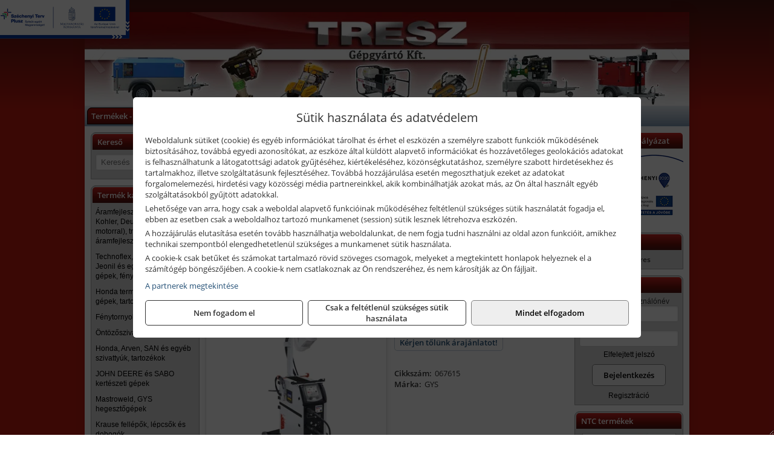

--- FILE ---
content_type: text/html; charset=UTF-8
request_url: https://treszshop.hu/termekek/autopulse-320-t3-fogyoelektrodas-co-gep-400-v-3-pisztollyal-p2140994.html
body_size: 9769
content:
<!DOCTYPE html>
<html lang="hu">
<head><meta charset="utf-8">
<title>GYS AUTOPULSE 320-T3 fogyóelektródás &quot;CO&quot; gép, 400 V, 3 pisztollyal | TRESZ Gépgyártó Kft.</title>
<meta name="description" content="320 A, 3 fázis, szinergikus" />
<meta name="robots" content="all" />
<link href="https://treszshop.hu/termekek/autopulse-320-t3-fogyoelektrodas-co-gep-400-v-3-pisztollyal-p2140994.html" rel="canonical">
<meta name="application-name" content="TRESZ Gépgyártó Kft." />
<link rel="preload" href="https://treszshop.hu/images/fejlec/fo_fejlec.webp?v=2" as="image">
<link rel="dns-prefetch" href="https://www.googletagmanager.com">
<link rel="dns-prefetch" href="https://connect.facebook.net">
<link rel="dns-prefetch" href="https://fonts.gstatic.com">
<link rel="dns-prefetch" href="https://wimg.b-cdn.net">
<link rel="icon" type="image/png" href="https://treszshop.hu/images/favicon/favicon_16.png?v=1655734226" sizes="16x16" />
<link rel="apple-touch-icon-precomposed" sizes="57x57" href="https://treszshop.hu/images/favicon/favicon_57.png?v=1655734226" />
<link rel="apple-touch-icon-precomposed" sizes="60x60" href="https://treszshop.hu/images/favicon/favicon_60.png?v=1655734226" />
<link rel="apple-touch-icon-precomposed" sizes="72x72" href="https://treszshop.hu/images/favicon/favicon_72.png?v=1655734226" />
<link rel="apple-touch-icon-precomposed" sizes="76x76" href="https://treszshop.hu/images/favicon/favicon_76.png?v=1655734226" />
<link rel="apple-touch-icon-precomposed" sizes="114x114" href="https://treszshop.hu/images/favicon/favicon_114.png?v=1655734226" />
<link rel="apple-touch-icon-precomposed" sizes="120x120" href="https://treszshop.hu/images/favicon/favicon_120.png?v=1655734226" />
<link rel="apple-touch-icon-precomposed" sizes="144x144" href="https://treszshop.hu/images/favicon/favicon_144.png?v=1655734226" />
<link rel="apple-touch-icon-precomposed" sizes="152x152" href="https://treszshop.hu/images/favicon/favicon_152.png?v=1655734226" />
<link rel="icon" type="image/png" href="https://treszshop.hu/images/favicon/favicon_196.png?v=1655734226" sizes="196x196" />
<meta name="msapplication-TileImage" content="https://treszshop.hu/images/favicon/favicon_144.png?v=1655734226" />
<meta name="msapplication-square70x70logo" content="https://treszshop.hu/images/favicon/favicon_70.png?v=1655734226" />
<meta name="msapplication-square150x150logo" content="https://treszshop.hu/images/favicon/favicon_150.png?v=1655734226" />
<meta name="msapplication-square310x310logo" content="https://treszshop.hu/images/favicon/favicon_310.png?v=1655734226" />
<meta name="format-detection" content="telephone=no">
<meta property="fb:pages" content="340379932994131" />
<meta property="og:title" content="GYS AUTOPULSE 320-T3 fogyóelektródás &quot;CO&quot; gép, 400 V, 3 pisztollyal" />
<meta property="og:description" content="320 A, 3 fázis, szinergikus" />
<meta property="og:type" content="product" />
<meta property="og:image" content="https://wimg.b-cdn.net/1846c5cc377874bbe9072469442dc75c/products/18006935_44190.png" />
<meta property="og:url" content="https://treszshop.hu/termekek/autopulse-320-t3-fogyoelektrodas-co-gep-400-v-3-pisztollyal-p2140994.html" />
<meta property="og:locale" content="hu_HU" />
<link rel="search" type="application/opensearchdescription+xml" title="treszshop.hu" href="https://treszshop.hu/opensearch.xml" />
<link href="/css/style53_261785.css" rel="stylesheet" type="text/css">
<link href="/templates/w61101_uj/style.php?v=261785" rel="stylesheet" type="text/css">
<script>var init=[]</script>
<script src="https://treszshop.hu/js/files/jquery.min.js?v=1666858510" defer></script>
<script src="https://treszshop.hu/js/files/jquery-ui-core.min.js?v=1666851044" defer></script>
<script src="https://treszshop.hu/js/files/jquery.ui.touch-punch.min.js?v=1660049938" defer></script>
<script src="https://treszshop.hu/js/files/jquery.visible.min.js?v=1660049938" defer></script>
<script src="https://treszshop.hu/js/files/slick.min.js?v=1666857304" defer></script>
<script src="https://treszshop.hu/js/files/jquery.mask.min.js?v=1660049938" defer></script>
<script src="https://treszshop.hu/js/files/lazysizes.min.js?v=1660049938" defer></script>
<script src="/js/script53_437931.js" data-url="https://treszshop.hu" data-mode="1" defer></script>
<script async src='https://www.googletagmanager.com/gtag/js?id=G-TLS88W8NSJ'></script>
<script>window.dataLayer = window.dataLayer || [];function gtag(){dataLayer.push(arguments);}gtag('js', new Date());
gtag('consent', 'default', { 'ad_storage': 'denied', 'ad_user_data': 'denied', 'ad_personalization': 'denied', 'analytics_storage': 'denied' });gtag('config', 'G-TLS88W8NSJ', {"anonymize_ip":true});
</script>
<script>(function(w,d,s,l,i){w[l]=w[l]||[];w[l].push({'gtm.start':new Date().getTime(),event:'gtm.js'});var f=d.getElementsByTagName(s)[0],j=d.createElement(s),dl=l!='dataLayer'?'&l='+l:'';j.async=true;j.src='https://www.googletagmanager.com/gtm.js?id='+i+dl;f.parentNode.insertBefore(j,f);})(window,document,'script','dataLayer','GTM-T2G7D9F4');dataLayer.push({'event':'default_consent','ad_storage':'denied','ad_user_data':'denied','ad_personalization':'denied','analytics_storage':'denied'});</script><script>sessionStorage.setItem('s', 'N3V6N3N2NmJ6anB0aGlaTHloTHd2Zz09');</script>
<style>
#imageBanner_43 .slide:nth-child(1) {
         	   animation: xfade_43 15s 10s infinite;
         	}#imageBanner_43 .slide:nth-child(2) {
         	   animation: xfade_43 15s 5s infinite;
         	}#imageBanner_43 .slide:nth-child(3) {
         	   animation: xfade_43 15s 0s infinite;
         	}
@keyframes xfade_43 {
   0%{
      opacity: 1;
      visibility: visible;
   }
   27.33% {
      opacity: 1;
      visibility: visible;
   }
   33.33% {
      opacity: 0;
      visibility: hidden;
   }
   94% {
      opacity: 0;
      visibility: hidden;
   }
   100% {
      opacity: 1;
      visibility: visible;
   }
}
</style>

<style>
#imageBanner_42 .slide:nth-child(1) {
         	   animation: xfade_42 15s 10s infinite;
         	}#imageBanner_42 .slide:nth-child(2) {
         	   animation: xfade_42 15s 5s infinite;
         	}#imageBanner_42 .slide:nth-child(3) {
         	   animation: xfade_42 15s 0s infinite;
         	}
@keyframes xfade_42 {
   0%{
      opacity: 1;
      visibility: visible;
   }
   27.33% {
      opacity: 1;
      visibility: visible;
   }
   33.33% {
      opacity: 0;
      visibility: hidden;
   }
   94% {
      opacity: 0;
      visibility: hidden;
   }
   100% {
      opacity: 1;
      visibility: visible;
   }
}
</style>

<style>
#imageBanner_41 .slide:nth-child(1) {
         	   animation: xfade_41 15s 10s infinite;
         	}#imageBanner_41 .slide:nth-child(2) {
         	   animation: xfade_41 15s 5s infinite;
         	}#imageBanner_41 .slide:nth-child(3) {
         	   animation: xfade_41 15s 0s infinite;
         	}
@keyframes xfade_41 {
   0%{
      opacity: 1;
      visibility: visible;
   }
   27.33% {
      opacity: 1;
      visibility: visible;
   }
   33.33% {
      opacity: 0;
      visibility: hidden;
   }
   94% {
      opacity: 0;
      visibility: hidden;
   }
   100% {
      opacity: 1;
      visibility: visible;
   }
}
</style>

</head>
<body>
<noscript><iframe src="https://www.googletagmanager.com/ns.html?id=GTM-T2G7D9F4" height="0" width="0" style="display:none;visibility:hidden"></iframe></noscript>
<div id="fb-root"></div>
							<script>(function(d, s, id) {
							  var js, fjs = d.getElementsByTagName(s)[0];
							  if (d.getElementById(id)) return;
							  js = d.createElement(s); js.id = id;
							  js.src = "https://connect.facebook.net/hu_HU/sdk.js#xfbml=1&version=v2.6";
							  fjs.parentNode.insertBefore(js, fjs);
							}(document, 'script', 'facebook-jssdk'));</script>
	<div style="text-align:center">
		<div class="tmpl-sheet">
						<div class="tmpl-header">
				<div class='tmpl-module'><div class='tmpl-moduleBody'><div id="imageSlider_33" class="imageSlider" style="max-height:155px">
            <div class="slide">
            <a href="https://treszshop.hu/rolunk/kapcsolat.html" target="_self" >
                                    <img src="https://treszshop.hu/images/fejlec/fo_fejlec.webp?v=2" alt="Kép slider" />
                            </a>
        </div>
                    <div class="slide">
            <a href="https://treszshop.hu/tanusitvany.html" target="_self" >
                                    <img data-lazy="https://treszshop.hu/images/fejlec/tanusitvany_fejlec_2.webp" alt="Kép slider" />
                            </a>
        </div>
                    <div class="slide">
            <a href="https://treszshop.hu/szerviz.html" target="_self" >
                                    <img data-lazy="https://treszshop.hu/images/fejlec/SZ1010.webp" alt="Kép slider" />
                            </a>
        </div>
                    <div class="slide">
            <a href="https://treszshop.hu/kolcsonzo.html" target="_self" >
                                    <img data-lazy="https://treszshop.hu/images/fejlec/K0524.webp" alt="Kép slider" />
                            </a>
        </div>
            </div>

<style>
#imageSlider_33 {
    min-height: 155px;
}

@media screen and (max-width: 900px) {
    #imageSlider_33 {
        min-height: calc(100vw * 155 / 1000);
    }
}
</style>

<script>
    init.push("setTimeout(function() { $('#imageSlider_33').slick({speed: 900, lazyLoad: 'progressive', easing: 'fade-in-out', autoplay: true, autoplaySpeed: 5000, pauseOnFocus: false, pauseOnHover: false, prevArrow: '<span class=\"slick_prev\">‹</span>', nextArrow: '<span class=\"slick_next\">›</span>' })}, 200)")
</script>
</div></div>
			</div>
			
						<div>
				<div class='tmpl-module tmpl-mobilemenu'><div class='tmpl-moduleBody'><ul class="tmpl-menu-horizontal "><li class="tmpl-menuitem active"><a class="active" href="https://treszshop.hu" target="_self">Termékek - Rendelés</a></li><li class="tmpl-menuitem "><a class="" href="https://treszshop.hu/feltetelek/vasarlasi-feltetelek.html" target="_self">Vásárlás</a></li><li class="tmpl-menuitem "><a class="" href="https://treszshop.hu/feltetelek/szallitasi-feltetelek.html" target="_self">Szállítás</a></li><li class="tmpl-menuitem "><a class="" href="https://treszshop.hu/szerviz.html" target="_self">Szerviz</a></li><li class="tmpl-menuitem "><a class="" href="https://treszshop.hu/kolcsonzo.html" target="_self">Kölcsönző</a></li><li class="tmpl-menuitem "><a class="" href="https://treszshop.hu/fotogaleria.html" target="_self">Fotógaléria</a></li><li class="tmpl-menuitem "><a class="" href="https://treszshop.hu/rolunk/kapcsolat.html" target="_self">Kapcsolat</a></li><li class="tmpl-menuitem "><a class="" href="https://treszshop.hu/viszonteladoknak.html" target="_self">Viszonteladóknak</a></li><li class="tmpl-menuitem "><a class="" href="https://treszshop.hu/tanusitvany.html" target="_self">Tanúsítvány</a></li><li class="tmpl-menuitem "><a class="" href="https://treszshop.hu/blog.html" target="_self">Blog</a></li></ul></div></div>
			</div>
			
						<div class="tmpl-sidebar tmpl-sidebar-left">
				<div class='tmpl-module tmpl-module-block'><div class='tmpl-moduleHeader'>Kereső</div><div class='tmpl-moduleBody'>	<div class="pure-form pure-form-stacked">
	    <input class="searchFieldEs" type="text" placeholder="Keresés" autocomplete="off" aria-label="Keresés" value="">
	</div>
</div></div><div class='tmpl-module tmpl-module-block tmpl-mobilemenu'><div class='tmpl-moduleHeader'>Termék kategóriák</div><div class='tmpl-moduleBody'><div class="tmpl-categories"><div><a href="https://treszshop.hu/termekek/aramfejlesztok-honda-kohler-deutz-lombardini-motorral-traktorhajtasu-aramfejlesztok-c218.html">Áramfejlesztők (Honda, Kohler, Deutz, Lombardini motorral), traktorhajtású áramfejlesztők</a></div><div><a href="https://treszshop.hu/termekek/technoflex-ntc-omaer-jeonil-es-egyeb-epitoipari-gepek-fenytornyok-c217.html">Technoflex, NTC, Omaer, Jeonil és egyéb építőipari gépek, fénytornyok</a></div><div><a href="https://treszshop.hu/termekek/honda-termekek-egyeb-kerti-gepek-tartozekok-c2110.html">Honda termékek, egyéb kerti gépek, tartozékok</a></div><div><a href="https://treszshop.hu/termekek/fenytornyok-c21255.html">Fénytornyok</a></div><div><a href="https://treszshop.hu/termekek/ontozoszivattyuk-c21276.html">Öntözőszivattyúk</a></div><div><a href="https://treszshop.hu/termekek/honda-arven-san-es-egyeb-szivattyuk-tartozekok-c219.html">Honda, Arven, SAN és egyéb szivattyúk, tartozékok</a></div><div><a href="https://treszshop.hu/termekek/john-deere-es-sabo-kerteszeti-gepek-c102.html">JOHN DEERE és SABO kertészeti gépek</a></div><div><a href="https://treszshop.hu/termekek/mastroweld-gys-hegesztogepek-c212.html">Mastroweld, GYS hegesztőgépek</a></div><div><a href="https://treszshop.hu/termekek/krause-fellepok-lepcsok-es-dobogok-c2147.html">Krause fellépők, lépcsők és dobogók</a></div><div><a href="https://treszshop.hu/termekek/krause-letrak-c2148.html">Krause létrák</a></div><div><a href="https://treszshop.hu/termekek/krause-allvanyok-c2149.html">Krause állványok</a></div><div><a href="https://treszshop.hu/termekek/krause-aluminium-dobozok-es-alatetkocsik-c2150.html">Krause alumínium dobozok és alátétkocsik</a></div></div></div></div><div class='tmpl-module tmpl-module-block'><div class='tmpl-moduleHeader'>Termékajánló</div><div class='tmpl-moduleBody'><script>init.push("loadRandomProduct('randomProduct_13', 0)")</script>

<div class="randomProduct" id="randomProduct_13">
    <div class="randomProductLoadingName"></div>
    <div class="randomProductLoadingImage"></div>

                        <div class="randomProductLoadingPrice"></div>
                            <div class="randomProductLoadingPrice"></div>
            </div></div></div><div class='tmpl-module tmpl-module-block'><div class='tmpl-moduleHeader'>Honda motorok</div><div class='tmpl-moduleBody'><div id="imageBanner_43" class="imageBanner" style="height:200px">
	<div class="container" style="width:155px;height:200px">
					<div class="slide">
				<a href="https://treszshop.hu/termekek/honda-beepitheto-motorok-c21287.html" target="_self" >
					                                                               <img class="lazyload" src="https://treszshop.hu/images/assets/placeholder.png" data-src="https://s3.eu-central-1.amazonaws.com/files.controlpower.hu/53/images/oldalso_kepbanner_honda_beepitheto_motorok/kepbanner_oldalso_honda_beepitheto_motor_2.webp" style="width:155px" alt="Honda motorok" />
                                                      				</a>
			</div>
					<div class="slide">
				<a href="https://treszshop.hu/termekek/honda-beepitheto-motorok-c21287.html" target="_self" >
					                                                               <img class="lazyload" src="https://treszshop.hu/images/assets/placeholder.png" data-src="https://s3.eu-central-1.amazonaws.com/files.controlpower.hu/53/images/oldalso_kepbanner_honda_beepitheto_motorok/kepbanner_oldalso_honda_beepitheto_motor_1.webp" style="width:155px" alt="Honda motorok" />
                                                      				</a>
			</div>
					<div class="slide">
				<a href="https://treszshop.hu/termekek/honda-beepitheto-motorok-c21287.html" target="_self" >
					                                                               <img class="lazyload" src="https://treszshop.hu/images/assets/placeholder.png" data-src="https://s3.eu-central-1.amazonaws.com/files.controlpower.hu/53/images/oldalso_kepbanner_honda_beepitheto_motorok/kepbanner_oldalso_honda_beepitheto_motor_3.webp" style="width:155px" alt="Honda motorok" />
                                                      				</a>
			</div>
			</div>
</div>

</div></div><div class='tmpl-module tmpl-module-block'><div class='tmpl-moduleHeader'>Jeonil termékek</div><div class='tmpl-moduleBody'><div id="imageBanner_42" class="imageBanner" style="height:200px">
	<div class="container" style="width:155px;height:200px">
					<div class="slide">
				<a href="https://treszshop.hu/kereses?keyword=jeonil&searchBox&brandName=Jeonil&title=Jeonil termékek" target="_self" >
					                                                               <img class="lazyload" src="https://treszshop.hu/images/assets/placeholder.png" data-src="https://s3.eu-central-1.amazonaws.com/files.controlpower.hu/53/images/oldalso_kepbanner_jeonil/kepbanner_oldalso_jeonil_betonsimito.webp" style="width:155px" alt="Jeonil termékek" />
                                                      				</a>
			</div>
					<div class="slide">
				<a href="https://treszshop.hu/kereses?keyword=jeonil&searchBox&brandName=Jeonil&title=Jeonil termékek" target="_self" >
					                                                               <img class="lazyload" src="https://treszshop.hu/images/assets/placeholder.png" data-src="https://s3.eu-central-1.amazonaws.com/files.controlpower.hu/53/images/oldalso_kepbanner_jeonil/kepbanner_oldalso_jeonil_aljzatvago.webp" style="width:155px" alt="Jeonil termékek" />
                                                      				</a>
			</div>
					<div class="slide">
				<a href="https://treszshop.hu/kereses?keyword=jeonil&searchBox&brandName=Jeonil&title=Jeonil termékek" target="_self" >
					                                                               <img class="lazyload" src="https://treszshop.hu/images/assets/placeholder.png" data-src="https://s3.eu-central-1.amazonaws.com/files.controlpower.hu/53/images/oldalso_kepbanner_jeonil/kepbanner_oldalso_jeonil_lapvibrator.webp" style="width:155px" alt="Jeonil termékek" />
                                                      				</a>
			</div>
			</div>
</div>

</div></div>
			</div>
			
			<div class="tmpl-content">
				<div class="mainContent"><div class="pageTopContent"><div></div>

<div style="text-align: justify;"><strong>Rendelőprogramunkon</strong>&nbsp;csak <strong>cégek, vállalkozások, közületek, intézmények, szervezetek</strong>, egyéb nem természetes személyek adhatnak le rendelést! Magánszemélyek, természetes személyek nem rendelhetnek!&nbsp;Magánszemély vásárlóinkat várjuk szaküzletünkben!</div>

<div style="text-align: justify;">
<hr /></div>

<div></div>

<div></div>
</div><div class="breadcrumbs"><a href="https://treszshop.hu">Főkategóriák</a><span class="breadcrumbsSeparator"></span><span>GYS AUTOPULSE 320-T3 fogyóelektródás "CO" gép, 400 V, 3 pisztollyal</span></div>
<div >
	<h1 class="productTitle" itemprop="name" id="name_2140994">GYS AUTOPULSE 320-T3 fogyóelektródás "CO" gép, 400 V, 3 pisztollyal</h1>

	<div class="productDescShort"><div>320 A, 3 fázis, szinergikus</div>
<div>Csak rendelésre, speciális feltételekkel, hosszabb szállítási határidővel! Megrendelés előtt kérjük érdeklődjön a várható szállítási határidőről és a szállítási feltételekről!</div></div>

	<!-- PRODUCT IMAGES -->
	<div class="productImages" id="productImages">
						<a href="https://wimg.b-cdn.net/1846c5cc377874bbe9072469442dc75c/products/18006935_44190.png?format=png">
					<div class="productMainImg">
						<picture><source srcset="https://wimg.b-cdn.net/1846c5cc377874bbe9072469442dc75c/products/18006935_44190.png?width=300&height=300 1x, https://wimg.b-cdn.net/1846c5cc377874bbe9072469442dc75c/products/18006935_44190.png?width=450&height=450 1.5x, https://wimg.b-cdn.net/1846c5cc377874bbe9072469442dc75c/products/18006935_44190.png?width=600&height=600 2x, https://wimg.b-cdn.net/1846c5cc377874bbe9072469442dc75c/products/18006935_44190.png?width=900&height=900 3x"><img src='https://wimg.b-cdn.net/1846c5cc377874bbe9072469442dc75c/products/18006935_44190.png?width=300&height=300' alt='GYS AUTOPULSE 320-T3 fogyóelektródás &quot;CO&quot; gép, 400 V, 3 pisztollyal termék fő termékképe' title='GYS AUTOPULSE 320-T3 fogyóelektródás &quot;CO&quot; gép, 400 V, 3 pisztollyal' /></picture>					</div>
				</a>
				<link itemprop="image" href="https://wimg.b-cdn.net/1846c5cc377874bbe9072469442dc75c/products/18006935_44190.png" />
			
		

				<div class="socialButtons">
											<a class="socialButton facebook" href="http://www.facebook.com/sharer/sharer.php?u=https%3A%2F%2Ftreszshop.hu%2Ftermekek%2Fautopulse-320-t3-fogyoelektrodas-co-gep-400-v-3-pisztollyal-p2140994.html&amp;title=GYS+AUTOPULSE+320-T3+fogy%C3%B3elektr%C3%B3d%C3%A1s+%22CO%22+g%C3%A9p%2C+400+V%2C+3+pisztollyal" title="Megosztás Facebookon" target="_blank"><i class="fa fa-facebook fa-fw"></i></a>
				
								<a class="socialButton twitter" href="http://twitter.com/intent/tweet?status=GYS+AUTOPULSE+320-T3+fogy%C3%B3elektr%C3%B3d%C3%A1s+%22CO%22+g%C3%A9p%2C+400+V%2C+3+pisztollyal+https%3A%2F%2Ftreszshop.hu%2Ftermekek%2Fautopulse-320-t3-fogyoelektrodas-co-gep-400-v-3-pisztollyal-p2140994.html" title="Megosztás Twitteren" target="_blank"><i class="fa fa-twitter fa-fw"></i></a>
				
								<a class="socialButton pinterest" href="http://pinterest.com/pin/create/bookmarklet/?media=https%3A%2F%2Fwimg.b-cdn.net%2F1846c5cc377874bbe9072469442dc75c%2Fproducts%2F18006935_44190.png&amp;url=https%3A%2F%2Ftreszshop.hu%2Ftermekek%2Fautopulse-320-t3-fogyoelektrodas-co-gep-400-v-3-pisztollyal-p2140994.html&amp;is_video=false&amp;description=GYS+AUTOPULSE+320-T3+fogy%C3%B3elektr%C3%B3d%C3%A1s+%22CO%22+g%C3%A9p%2C+400+V%2C+3+pisztollyal" title="Megosztás Pinteresten"  target="_blank"><i class="fa fa-pinterest fa-fw"></i></a>
							
			<a class="socialButton print" href="javascript:printPage();" title="Nyomtatás"><i class="fa fa-print fa-fw" aria-hidden='true'></i></a>
		</div>
			</div>

	<div class="productDetails">
		<!-- PRODUCT PRICE -->
					<div class="productPrices" >
				
				<div class="productPriceTitle">Egységár (darab):</div>
				            								<div class="listingPrice"><a href="https://treszshop.hu/rolunk/kapcsolat.html" target="_blank" title="A termék aktuális áráért vegye fel velünk a kapcsolatot!">A termék aktuális áráért vegye fel velünk a kapcsolatot!</a></div>
	                

												<div class="productPriceQuote"><a href="javascript:priceQuote(false, '2140994', false);">Kérjen tőlünk árajánlatot!</a></div>
										
				
							</div>


		
		<div class="productInfos">
	        	        	<div class="productInfo"><div class="productInfoTitle">Cikkszám:</div><span itemprop="sku">067615</span></div>
	        
	        	        	<div class="productInfo"><div class="productInfoTitle">Márka:</div><span itemprop="brand" itemtype="http://schema.org/Brand" itemscope><span itemprop="name">GYS</span></span></div>
	        
	        
	        
	        		</div>


		

        					
		
		
		
			</div>

	<div class="clear"></div>

	
	<div class="productCategories"><h2>A termék az alábbi kategóriákban található:</h2><a href="https://treszshop.hu/termekek/fogyoelektrodas-mig-gepek-c21118.html"><span itemprop="category">Fogyóelektródás "MIG" gépek</span></a><a href="https://treszshop.hu/termekek/karosszerias-co-gepek-c21134.html"><span itemprop="category">Karosszériás "CO" gépek</span></a></div>
			<h2>Leírás</h2>
		<div class="separatorLine"></div>

		<div class="productDescription" itemprop="description">
		<div><strong>Garancia: 3 év</strong> (1+1+1 év, ami regisztrációhoz kötött)</div>

<div>&nbsp;</div>

<div style="text-align: justify;"><strong>Az AUTOPULSE 320-T3 egy digitális MIG/MAG dupla impulzus hegesztőgép 3 beépített huzalelőtolóval.<br />
Ez egy rendkívül fejlett gép 68 szinergikus görbével, amely kivételes ívminőséget biztosít.<br />
Sokoldalúan használható, 3 különböző pisztollyal acél, alumínium és keményforrasztás (CuSi3 / CuAl8) hegesztéséhez.<br />
A felhasználóbarát felület és a nagyon precíz huzalelőtolás kiváló minőségű hegesztést tesz lehetővé nagyon vékony lemezeken is.</strong></div>

<div>&nbsp;</div>

<div><strong>Az Autopulse 320 T3-as típusú gép az alábbi pisztolyokkal van felszerelve:</strong><br />
• MIG/MAG pisztoly Ø 1.0 mm huzalhoz szerelve (250 A - 3 m)<br />
• MIG/MAG pisztoly Ø 0.8 mm huzalhoz szerelve (250 A - 3 m)<br />
• ALU pisztoly Ø 1.2 mm huzalhoz szerelve (250 A - 3 m)<br />
<br />
Méretek: 88 x 63 x 93 cm<br />
Nettó súly: 64 kg<br />
Védelmi osztály: IP23<br />
Hálózati feszültség: 3 x 400 V<br />
Szükséges biztosíték: 16 A<br />
Hegesztőáram tartomány: 15 - 320 A<br />
Hegeszthető huzal átmérő: 0.6 - 1.2 mm<br />
Huzaldob átmérő: 200 mm<br />
Bekapcsolási idő (40°C): 60% - 260 A, 100% - 240 A<br />
Szükséges áramfejlesztő (túlfeszültség védelemmel ellátott): 24 kVA</div>

<div>&nbsp;</div>

<div><strong>MIG-MAG optimalizált beállítások:</strong></div>

<ul>
<li>Hegesztési folyamatok: Standard, Pulse, Pulse in Pulse és Manual</li>
<li>Aktiválható hegesztési módok: 2T, 4T, Spot, Delay és Tack funkció</li>
<li>A hegesztési ciklus pontos vezérlése érdekében: CreepSpeed, Softstart, Hotstart, Upslope, Downslope, Crater Filler, Postgas, stb.</li>
<li>MIG / MAG hegesztés:<br />
- rezezett acél huzal Ø 0.6 / 1.0 mm<br />
- rozsdamentes acél huzal Ø 0.8 / 1.0 mm<br />
- alumínium huzal Ø 0.8 / 1.0 / 1.2 mm</li>
<li>Brazing / keményforrasztás horganyzott anyagokhoz:<br />
- CuSi és CuAl huzal Ø 0.8 / 1.0 mm</li>
</ul>

<div>&nbsp;</div>

<div><strong>Egyszerűsített hegesztés:</strong></div>

<ul>
<li style="text-align: justify;">A 68 szinergikus görbe kiváló hegesztést garantál sokféle anyag, huzalméret és gáz felhasználásával.</li>
<li style="text-align: justify;">Az integrált szinergikus üzemmód automatikusan meghatározza a legjobb hegesztési beállításokat, de lehetővé teszi a felhasználó számára, hogy módosítsa azokat (huzalelőtolási sebesség, feszültség, áramerősség, saját).</li>
</ul>

<div>&nbsp;</div>

<div><strong>Maximális termelékenység:</strong></div>

<ul>
<li>4 mikroprocesszor növeli a számítási sebességet és az általános géphatékonyságot.</li>
<li>A nagyon magas ívfeszültség garantálja az egyszerű ívet és a kivételes ívteljesítményt minden típusú fém számára.</li>
<li>3 elektronikusan szabályozott 4 görgős huzalelőtoló.</li>
<li>3 db, 200 mm átmérőjű huzallal egyidejűleg felszerelhető.</li>
<li>Automatikusan érzékeli a pisztolyt, amikor a gombja nyomva van.</li>
<li>3 db hegesztőpisztolytartóval és 1 db pajzs tartóval.</li>
<li>Kompatibilis a Push Pull pisztolyokkal (24 V).</li>
<li>Kompatibilis a Spulnis pisztolyokkal és ideális alumínium huzalhoz (AlSi5 / AlSi12).</li>
</ul>

<div>&nbsp;</div>

<div><strong>Felhasználóbarát kezelői felület:</strong></div>

<ul>
<li>Új és egyszerűsített felület, amelyet kifejezetten a műhely személyzetére terveztek.</li>
<li>XL színes képernyő a hegesztési ciklus pontos beállításához és vezérléséhez.</li>
<li>2 encoder és 4 gomb a különböző menük közötti könnyű navigáláshoz.</li>
<li>A gép és programjainak teljes elmentése egy egyszerű USB-meghajtón keresztül megtehető.</li>
<li>Legfeljebb 500 hegesztőprogram tárolható az ismétlődő munkákhoz.</li>
</ul>

<div>&nbsp;</div>

<div><strong>Robusztus:</strong></div>

<ul>
<li>Megerősített ház.</li>
<li>IP23-as besorolás.</li>
<li>2 gázpalacknyi hely a gép hátsó részén (2 x 4 m<sup>3</sup>).</li>
</ul>

<div>&nbsp;</div>

<div><strong>3 szintű felhasználói felület:</strong></div>

<ul>
<li>EASY - Egyszerű modul</li>
<li>EXPERT - Teljes modul</li>
<li>ADVANCED - Speciális beállítások</li>
</ul>

<div>&nbsp;</div>

<div>A műszaki adatok a gyártó által kibocsátott információk.<br />
A paraméterek optimális körülmények között a technológiai előírások betartásával érvényesek.</div>
		</div>
	
		<div style="margin-top:30px;">
	<div>Vonalkód: 3154020067615</div>	</div>
	
	<meta itemprop="gtin13" content="3154020067615" />
	
	

	
	
			<div class="productTags">
			Címkék, kulcsszavak:
			<a href="https://treszshop.hu/termekek/co+hegeszt%C5%91" target="_self">co hegesztő</a>		</div>
	
	</div>

<script>
init.push("initLightbox('.productImages', 'a:not(.socialButton)')");
init.push("initSocialShares()");



gtag("event", "view_item", {
  currency: "HUF",
  value: 0,
  items: [{"item_id":"067615","item_name":"AUTOPULSE 320-T3 fogy\u00f3elektr\u00f3d\u00e1s \"CO\" g\u00e9p, 400 V, 3 pisztollyal","affiliation":"TRESZ G\u00e9pgy\u00e1rt\u00f3 Kft.","currency":"HUF","item_brand":"GYS","price":0,"item_category":"Fogy\u00f3elektr\u00f3d\u00e1s \"MIG\" g\u00e9pek"}]
});

dataLayer.push({ ecommerce: null });
dataLayer.push({
  'event': 'view_item',
  'ecommerce': {
	'currency': 'HUF',
	'value': 0,
	'items': [{"item_id":"067615","item_name":"AUTOPULSE 320-T3 fogy\u00f3elektr\u00f3d\u00e1s \"CO\" g\u00e9p, 400 V, 3 pisztollyal","affiliation":"TRESZ G\u00e9pgy\u00e1rt\u00f3 Kft.","currency":"HUF","item_brand":"GYS","price":0,"item_category":"Fogy\u00f3elektr\u00f3d\u00e1s \"MIG\" g\u00e9pek"}]
  }
});

</script>






</div>

							</div>

						<div class="tmpl-sidebar tmpl-sidebar-right">
				<div class='tmpl-module'><div class='tmpl-moduleHeader'>Széchenyi 2020 pályázat</div><div class='tmpl-moduleBody'><div style="text-align: center;"><a href="https://treszshop.hu/palyazat.html" target="_parent"><img alt="" src="https://treszshop.hu/files/erfa_logo_180x124px.jpg" style="width: 180px; height: 124px;" /></a></div>
</div></div><div class='tmpl-module tmpl-module-block'><div class='tmpl-moduleHeader'>Kosár</div><div class='tmpl-moduleBody'>    <div class="miniCart" id="miniCart">
                    <div class="miniCartTotal">A kosár üres</div>
            </div>

</div></div><div class='tmpl-module tmpl-module-block'><div class='tmpl-moduleHeader'>Felhasználó</div><div class='tmpl-moduleBody'>	
	<form class="pure-form login_form" name="login_form" method="post" onsubmit="return login('_module');">
		<label for="username_module">E-mail cím / felhasználónév</label>
	    <input type="text" name="username_module" id="username_module" autocomplete="username" required>
		<label for="password_module">Jelszó</label>
	    <input type="password" name="password_module" id="password_module" autocomplete="current-password" required>

	    <div class="center" style="margin-top:5px;">
	    		    	<span style="display:block"><a href="https://treszshop.hu/felhasznalo?forgot">Elfelejtett jelszó</a></span>
	    	
	    	<button type="submit" class="button primary autoHeight" id="loginButton_module">Bejelentkezés</button>
	    </div>
	</form>

		<p class="center" style="margin:0;"><a href="https://treszshop.hu/felhasznalo?signup">Regisztráció</a></p>
	
		

	
</div></div><div class='tmpl-module tmpl-module-block'><div class='tmpl-moduleHeader'>NTC termékek</div><div class='tmpl-moduleBody'><div id="imageBanner_41" class="imageBanner" style="height:200px">
	<div class="container" style="width:155px;height:200px">
					<div class="slide">
				<a href="https://treszshop.hu/kereses?keyword=ntc&searchBox&brandName=NTC&title=NTC termékek" target="_self" >
					                                                               <img class="lazyload" src="https://treszshop.hu/images/assets/placeholder.png" data-src="https://s3.eu-central-1.amazonaws.com/files.controlpower.hu/53/images/oldalso_kepbanner_ntc/kepbanner_oldalso_ntc_vibrohenger.webp" style="width:155px" alt="NTC termékek" />
                                                      				</a>
			</div>
					<div class="slide">
				<a href="https://treszshop.hu/kereses?keyword=ntc&searchBox&brandName=NTC&title=NTC termékek" target="_self" >
					                                                               <img class="lazyload" src="https://treszshop.hu/images/assets/placeholder.png" data-src="https://s3.eu-central-1.amazonaws.com/files.controlpower.hu/53/images/oldalso_kepbanner_ntc/kepbanner_oldalso_ntc_aljzatvago.webp" style="width:155px" alt="NTC termékek" />
                                                      				</a>
			</div>
					<div class="slide">
				<a href="https://treszshop.hu/kereses?keyword=ntc&searchBox&brandName=NTC&title=NTC termékek" target="_self" >
					                                                               <img class="lazyload" src="https://treszshop.hu/images/assets/placeholder.png" data-src="https://s3.eu-central-1.amazonaws.com/files.controlpower.hu/53/images/oldalso_kepbanner_ntc/kepbanner_oldalso_ntc_lapvibrator.webp" style="width:155px" alt="NTC termékek" />
                                                      				</a>
			</div>
			</div>
</div>

</div></div><div class='tmpl-module tmpl-module-block'><div class='tmpl-moduleHeader'>Valuta</div><div class='tmpl-moduleBody'><select id="currencyDropdown" name="currencyDropdown" onChange="changeCurrency();">
	
		<option value="eur" data-code="EUR" >Euró</option>
	
		<option value="huf" data-code="HUF" selected>Forint</option>
	</select>

<script>init.push("$('#currencyDropdown').SumoSelect()")</script></div></div><div class='tmpl-module tmpl-module-block'><div class='tmpl-moduleHeader'>EURO Árfolyam</div><div class='tmpl-moduleBody'><table class="exchangeRates">
	<tr>
		<td><img alt="HUF valuta" src="https://treszshop.hu/images/currencies/HUF.jpg"/></td>
		<td>HUF</td>
		<td>382.7 Ft</td>
	</tr>
</table></div></div><div class='tmpl-module'><div class='tmpl-moduleBody'><div class="fb-page" data-href="https://www.facebook.com/Tresz-Kft-340379932994131" data-tabs="" data-small-header="false" data-adapt-container-width="true" data-hide-cover="false" data-show-facepile="true"></div></div></div><div class='tmpl-module tmpl-module-block'><div class='tmpl-moduleHeader'>Termékajánló</div><div class='tmpl-moduleBody'><script>init.push("loadRandomProduct('randomProduct_40', 0)")</script>

<div class="randomProduct" id="randomProduct_40">
    <div class="randomProductLoadingName"></div>
    <div class="randomProductLoadingImage"></div>

                        <div class="randomProductLoadingPrice"></div>
                            <div class="randomProductLoadingPrice"></div>
            </div></div></div>
			</div>	
			
						<div class="tmpl-footer">
				<div class='tmpl-module tmpl-mobilemenu'><div class='tmpl-moduleBody'><ul class="tmpl-menu-horizontal footerMenu"><li class="tmpl-menuitem "><a class="" href="https://treszshop.hu/feltetelek/vasarlasi-feltetelek.html" target="_self">Általános szerződési feltételek (ÁSZF)</a></li><li class="tmpl-menuitem "><a class="" href="https://treszshop.hu/feltetelek/adatvedelmi-tajekoztato.html" target="_self">Adatvédelem</a></li><li class="tmpl-menuitem "><a class="" href="https://treszshop.hu/feltetelek/szallitasi-feltetelek.html" target="_self">Szállítási feltételek</a></li><li class="tmpl-menuitem "><a class="" href="https://treszshop.hu/rolunk/kapcsolat.html" target="_self">Elérhetőségeink</a></li></ul></div></div><p>Az adminisztrációs hibákból eredő problémákért felelősséget nem vállalunk! A képek csak illusztrációk!<br/>Euro alapú árkalkuláció miatt a Forintos árak naponta változhatnak. Euro árfolyam forrás: ECB (Európai Központi Bank).</p>
			</div>
					</div>
	</div>
<noscript><div class="mainAlert">Az oldal összes funkciójának működéséhez engedélyezni kell a JavaScriptet! <a href="https://www.enable-javascript.com/hu/" target="_blank">Ide kattintva</a> találhat segítséget a JavaScript engedélyezéséről.</div></noscript>
<a href="#" class="scrollToTop" title="Oldal tetejére"><i class="fa fa-chevron-up" aria-hidden="true"></i></a>
<div id="policy-dialog" style="display:none"><div class="policy-dialog-content" role="dialog" aria-modal="true"><header class="center">Sütik használata és adatvédelem</header><div class="policy-dialog-scroll"><div id="consentPopupText"><p>Weboldalunk sütiket (cookie) és egyéb információkat tárolhat és érhet el eszközén a személyre szabott funkciók működésének biztosításához, továbbá egyedi azonosítókat, az eszköze által küldött alapvető információkat és hozzávetőleges geolokációs adatokat is felhasználhatunk a látogatottsági adatok gyűjtéséhez, kiértékeléséhez, közönségkutatáshoz, személyre szabott hirdetésekhez és tartalmakhoz, illetve szolgáltatásunk fejlesztéséhez. Továbbá hozzájárulása esetén megoszthatjuk ezeket az adatokat forgalomelemezési, hirdetési vagy közösségi média partnereinkkel, akik kombinálhatják azokat más, az Ön által használt egyéb szolgáltatásokból gyűjtött adatokkal.</p>
<p>Lehetősége van arra, hogy csak a weboldal alapvető funkcióinak működéséhez feltétlenül szükséges sütik használatát fogadja el, ebben az esetben csak a weboldalhoz tartozó munkamenet (session) sütik lesznek létrehozva eszközén.</p>
<p>A hozzájárulás elutasítása esetén tovább használhatja weboldalunkat, de nem fogja tudni használni az oldal azon funkcióit, amikhez technikai szempontból elengedhetetlenül szükséges a munkamenet sütik használata.</p>
<p>A cookie-k csak betűket és számokat tartalmazó rövid szöveges csomagok, melyeket a megtekintett honlapok helyeznek el a számítógép böngészőjében. A cookie-k nem csatlakoznak az Ön rendszeréhez, és nem károsítják az Ön fájljait.</p><a href="javascript:void(0);" onclick="showConsentPartners();" style="display:block;margin-top:10px;">A partnerek megtekintése</a></div><div id="consentPopupPartners" class="hidden">Partnerek</div></div><footer><div class="consentButtons"><a class="button" href="javascript:void(0)" onclick="setConsent('denied');">Nem fogadom el</a><a class="button" href="javascript:void(0)" onclick="setConsent('essentials');">Csak a feltétlenül szükséges sütik használata</a><a class="button primary" href="javascript:void(0)" onclick="setConsent('allowed');">Mindet elfogadom</a></div></footer></div></div>
<a href="https://treszshop.hu/ginop-plusz-palyazat.html" class="mobileHidden" target="_self" style="position:absolute;top:0;left:0;"><img src="https://treszshop.hu/images/szechenyi_infoblokk.jpg" height="64" style="height:64px"></a>
</body>
</html>

--- FILE ---
content_type: text/html; charset=UTF-8
request_url: https://treszshop.hu/ajax/products.php
body_size: 224
content:
			<div class="randomProduct">
			    <a href="https://treszshop.hu/termekek/honda-gx-160-55-le-s-berantos-motor-p21810.html" class="randomProductLink">
			    	<div class="listingProductName">Honda GX-160 5,5 LE-s berántós motor</div>

			        <div class="randomProductImage">
	                	<picture><source srcset="https://wimg.b-cdn.net/1846c5cc377874bbe9072469442dc75c/products/HONDA_GX_160_5_5_4f6c4fc111f1b.jpg?width=140&height=140 1x, https://wimg.b-cdn.net/1846c5cc377874bbe9072469442dc75c/products/HONDA_GX_160_5_5_4f6c4fc111f1b.jpg?width=210&height=210 1.5x, https://wimg.b-cdn.net/1846c5cc377874bbe9072469442dc75c/products/HONDA_GX_160_5_5_4f6c4fc111f1b.jpg?width=280&height=280 2x, https://wimg.b-cdn.net/1846c5cc377874bbe9072469442dc75c/products/HONDA_GX_160_5_5_4f6c4fc111f1b.jpg?width=420&height=420 3x"><img loading='lazy' src='https://wimg.b-cdn.net/1846c5cc377874bbe9072469442dc75c/products/HONDA_GX_160_5_5_4f6c4fc111f1b.jpg?width=140&height=140' alt='Honda GX-160 5,5 LE-s berántós motor' title='Honda GX-160 5,5 LE-s berántós motor' /></picture>			        </div>

			        			        <div class="listingPrice">
			            				            
			                			                    <div class="listingPrice">Bruttó: <span class="nowrap">152.400 Ft</span></div>
			                			                			                    <div class="listingPrice">Nettó: <span class="nowrap">120.000 Ft</span></div>
			                			            			        </div>
			        			    </a>
			</div>
		

--- FILE ---
content_type: text/html; charset=UTF-8
request_url: https://treszshop.hu/ajax/products.php
body_size: 150
content:
			<div class="randomProduct">
			    <a href="https://treszshop.hu/termekek/ch-440-14-le-s-benzinmotor-p215455.html" class="randomProductLink">
			    	<div class="listingProductName">Kohler CH-440 14 LE -s benzinmotor</div>

			        <div class="randomProductImage">
	                	<picture><source srcset="https://wimg.b-cdn.net/1846c5cc377874bbe9072469442dc75c/products/ch440_kohler_benzinmotor.jpg?width=140&height=140 1x, https://wimg.b-cdn.net/1846c5cc377874bbe9072469442dc75c/products/ch440_kohler_benzinmotor.jpg?width=210&height=210 1.5x, https://wimg.b-cdn.net/1846c5cc377874bbe9072469442dc75c/products/ch440_kohler_benzinmotor.jpg?width=280&height=280 2x, https://wimg.b-cdn.net/1846c5cc377874bbe9072469442dc75c/products/ch440_kohler_benzinmotor.jpg?width=420&height=420 3x"><img loading='lazy' src='https://wimg.b-cdn.net/1846c5cc377874bbe9072469442dc75c/products/ch440_kohler_benzinmotor.jpg?width=140&height=140' alt='Kohler CH-440 14 LE -s benzinmotor' title='Kohler CH-440 14 LE -s benzinmotor' /></picture>			        </div>

			        			        <div class="listingPrice">
			            				            
			                			                    <div class="listingPrice">Bruttó: <span class="nowrap">309.880 Ft</span></div>
			                			                			                    <div class="listingPrice">Nettó: <span class="nowrap">244.000 Ft</span></div>
			                			            			        </div>
			        			    </a>
			</div>
		

--- FILE ---
content_type: text/css;charset=UTF-8
request_url: https://treszshop.hu/templates/w61101_uj/style.php?v=261785
body_size: 991
content:
body {
	background: -webkit-gradient(linear, left top, left bottom, from(#4b1411), color-stop(25%, #C21C13), to(#C21C13));
	background: -webkit-linear-gradient(top, #4b1411 0%, #C21C13 25%, #C21C13 100%);
	background: -moz-linear-gradient(top, #4b1411 0%, #C21C13 25%, #C21C13 100%);
	background: -o-linear-gradient(top, #4b1411 0%, #C21C13 25%, #C21C13 100%);
	background: linear-gradient(to bottom, #4b1411 0%, #C21C13 25%, #C21C13 100%);
	background-attachment: fixed;
	background-size: auto 100vh;
}

img {
	border: none;
}

ul {
	margin: 0;
	padding: 0;
	list-style-type: none;
}

.tmpl-sheet {
	display: inline-block;
	text-align: left;
	-webkit-box-shadow: 0 0 20px rgba(0, 0, 0, 0.1);
	   -moz-box-shadow: 0 0 20px rgba(0, 0, 0, 0.1);
	        box-shadow: 0 0 20px rgba(0, 0, 0, 0.1);
	margin: 20px 10px;
	background-color: white;
	width: 1000px;
	overflow: hidden;
}

.tmpl-sidebar {
	width: 200px;
	display: block;
	vertical-align: top;
	padding: 10px;
	-webkit-box-sizing: border-box;
	   -moz-box-sizing: border-box;
	        box-sizing: border-box;
}

.tmpl-sidebar-left {
	float: left;
}

.tmpl-sidebar-right {
	float: right;
}

.tmpl-content {
	width: 600px;
	display: inline-block;
	vertical-align: top;
}

.tmpl-sidebar .tmpl-module {
	margin-bottom: 10px;
}

.tmpl-moduleHeader {
	font-family: "Open Sans Bold";
	font-size: 13px;
	background: -webkit-gradient(linear, left top, left bottom, from(#ce2724), color-stop(65%, rgb(116, 17, 12)), to(#4e1513));
	background: -webkit-linear-gradient(top, #ce2724 0%, rgb(116, 17, 12) 65%, #4e1513 100%);
	background: -moz-linear-gradient(top, #ce2724 0%, rgb(116, 17, 12) 65%, #4e1513 100%);
	background: -o-linear-gradient(top, #ce2724 0%, rgb(116, 17, 12) 65%, #4e1513 100%);
	background: linear-gradient(to bottom, #ce2724 0%, rgb(116, 17, 12) 65%, #4e1513 100%);
	color: #fff;
    padding: 4px 8px;
    -webkit-border-radius: 5px 5px 0 0;
       -moz-border-radius: 5px 5px 0 0;
            border-radius: 5px 5px 0 0;
    margin: 1px;
}

.tmpl-module.tmpl-module-block {
	padding: 1px;
	background-color: #D8D8D8;
	-webkit-border-radius: 8px 8px 0 0;
	   -moz-border-radius: 8px 8px 0 0;
	        border-radius: 8px 8px 0 0;
    border: 1px solid #a6a6a6;
    font-family: Arial, Helvetica, Sans-Serif;
    font-size: 12px;
}

.tmpl-module-block .tmpl-moduleBody {
	padding: 6px;
}

.tmpl-moduleBody a {
	color: #000 !important;
	line-height: 1.4em;
}

.tmpl-moduleBody a:hover {
    color: #a41810 !important;
    text-decoration: none;
}
.tmpl-menu-horizontal {
	background: -webkit-gradient(linear, left top, left bottom, from(rgb(230, 235, 240)), color-stop(42%, rgb(188, 201, 215)), color-stop(85%, rgb(146, 167, 189)), to(rgb(131, 155, 181)));
	background: -webkit-linear-gradient(top, rgb(230, 235, 240) 0%, rgb(188, 201, 215) 42%, rgb(146, 167, 189) 85%, rgb(131, 155, 181) 100%);
	background: -moz-linear-gradient(top, rgb(230, 235, 240) 0%, rgb(188, 201, 215) 42%, rgb(146, 167, 189) 85%, rgb(131, 155, 181) 100%);
	background: -o-linear-gradient(top, rgb(230, 235, 240) 0%, rgb(188, 201, 215) 42%, rgb(146, 167, 189) 85%, rgb(131, 155, 181) 100%);
	background: linear-gradient(to bottom, rgb(230, 235, 240) 0%, rgb(188, 201, 215) 42%, rgb(146, 167, 189) 85%, rgb(131, 155, 181) 100%);
    -webkit-box-shadow: 0 0 5px rgba(37, 114, 195, 0.1);
       -moz-box-shadow: 0 0 5px rgba(37, 114, 195, 0.1);
            box-shadow: 0 0 5px rgba(37, 114, 195, 0.1);	
    height: 34px;
    padding: 1px 3px;
    -webkit-box-sizing: border-box;
       -moz-box-sizing: border-box;
            box-sizing: border-box;
}

.tmpl-menu-horizontal li {
	font-family: "Open Sans Bold";
	display: inline-block;
	font-size: 13px;
	line-height: 32px;
}

.tmpl-menu-horizontal li:last-child {
	border-width: 0;
}

.tmpl-menu-horizontal a {
	text-decoration: none !important;
	color: #000 !important;
	padding: 4px 6px;	
    -webkit-border-radius: 8px 0;	
       -moz-border-radius: 8px 0;	
            border-radius: 8px 0;
    margin: 0 1px;
    border: 1px solid transparent;
}

.tmpl-menu-horizontal a:hover,
.tmpl-menu-horizontal a:focus,
.tmpl-menu-horizontal a.active {
    background: -webkit-gradient(linear, left top, left bottom, from(rgb(169, 24, 17)), color-stop(80%, rgb(116, 17, 12)), to(rgb(103, 15, 10)));
    background: -webkit-linear-gradient(top, rgb(169, 24, 17) 0%, rgb(116, 17, 12) 80%, rgb(103, 15, 10) 100%);
    background: -moz-linear-gradient(top, rgb(169, 24, 17) 0%, rgb(116, 17, 12) 80%, rgb(103, 15, 10) 100%);
    background: -o-linear-gradient(top, rgb(169, 24, 17) 0%, rgb(116, 17, 12) 80%, rgb(103, 15, 10) 100%);
    background: linear-gradient(to bottom, rgb(169, 24, 17) 0%, rgb(116, 17, 12) 80%, rgb(103, 15, 10) 100%);
    color: #fff !important;
    border-color: #000;
}

.tmpl-footer {
	text-align: center;
    clear: both;
    background-color: #7b1715;
    color: #eee;
    padding-bottom: 1px;
    padding-top: 5px;
    font-size: 12px;
}

.tmpl-footer .tmpl-menu-horizontal  {
	background-color: transparent;
	background: none;
	border: none;
	-webkit-box-shadow: none;
	   -moz-box-shadow: none;
	        box-shadow: none;
}

.tmpl-footer .tmpl-menu-horizontal li,
.tmpl-footer .tmpl-menu-horizontal li:hover  {
	background-color: transparent;
}

.tmpl-footer .tmpl-menu-horizontal a {
	color: #FC8D55 !important;
}

.tmpl-footer .tmpl-menu-horizontal .active a,
.tmpl-footer .tmpl-menu-horizontal a:hover,
.tmpl-footer .tmpl-menu-horizontal a:focus {
	color: #fff !important;
	border-color: transparent;
}

.tmpl-footer p {
	margin: 0 0 10px 0;
}

.tmpl-categories div {
	margin-bottom: 10px;
}

.category {
	width: 32.666666666667%;
}

.product {
	width: 32%;
}

.categoryImage {
	width: 140px;
	height: 140px;
}

.productImage {
	width: 160px;
	height: 160px;
}

.categoryImage img {
	max-width: 140px;
	max-height: 140px;
}

.productImage img {
	max-width: 160px;
	max-height: 160px;
}
